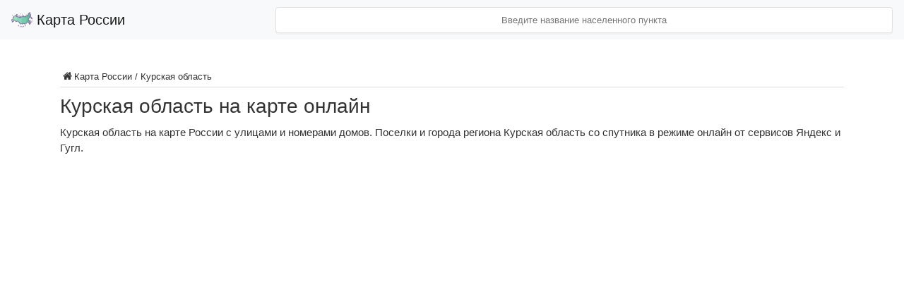

--- FILE ---
content_type: text/html; charset=utf-8
request_url: https://satmaps.ru/kurskaja-oblast
body_size: 3984
content:


<!DOCTYPE html>
<html lang="ru" xmlns="http://www.w3.org/1999/xhtml"
      prefix="og: http://ogp.me/ns# article: http://ogp.me/ns/article# profile: http://ogp.me/ns/profile# video: http://ogp.me/ns/video# ya: http://webmaster.yandex.ru/vocabularies/">
<head itemscope itemtype="http://schema.org/WebSite">
    <meta http-equiv="Content-Type" content="text/html; charset=utf-8">
    <title>Подробная карта Курская область в реальном времени с населенными пунктами со спутника 2026 — satmaps.ru</title>
<meta name="keywords" content="Курская область" />
<meta name="description" content="Курская область на карте с городами и поселками. Дороги, маршруты, города и адреса региона Курская область." />
<script type="text/javascript" src="/includes/jquery/jquery.js"></script>
<script type="text/javascript" src="/core/js/common.js"></script>
<link href="/templates/jarida/css/reset.css" rel="stylesheet" type="text/css" />
<link href="/templates/jarida/css/text.css" rel="stylesheet" type="text/css" />
<link href="/templates/jarida/css/styles.css" rel="stylesheet" type="text/css" />
<script type="text/javascript">var LANG_SEND = 'Отправить'; var LANG_CONTINUE = 'Продолжить'; var LANG_CLOSE = 'Закрыть'; var LANG_SAVE = 'Сохранить'; var LANG_CANCEL = 'Отмена'; var LANG_ATTENTION = 'Внимание'; var LANG_CONFIRM = 'Подтверждение действия'; var LANG_LOADING = 'Загрузка'; var LANG_ERROR = 'Ошибка'; var LANG_ADD = 'Добавить'; var LANG_SELECT_CITY = 'Выберите город'; var LANG_SELECT = 'Выбрать'; </script>
    
<!-- Yandex.RTB -->
<script>window.yaContextCb=window.yaContextCb||[]</script>
<script src="https://yandex.ru/ads/system/context.js" async></script>

<script async src="https://pagead2.googlesyndication.com/pagead/js/adsbygoogle.js?client=ca-pub-8887279637970717"
     crossorigin="anonymous"></script>
    <script src="https://api-maps.yandex.ru/2.1/?lang=ru_RU&apikey=73c34626-086f-4253-80d6-1723da58c3df" type="text/javascript"></script>

<script src="/templates/jarida/js/map.js" type="text/javascript"></script>

    <script src="/templates/jarida/js/jquery.autocomplete.js" type="text/javascript"></script>
    <script src="/templates/jarida/js/searchs.js" type="text/javascript"></script>

    <link rel="stylesheet" href="https://stackpath.bootstrapcdn.com/bootstrap/4.1.1/css/bootstrap.min.css"
          integrity="sha384-WskhaSGFgHYWDcbwN70/dfYBj47jz9qbsMId/iRN3ewGhXQFZCSftd1LZCfmhktB" crossorigin="anonymous">
    <!--<script src="https://code.jquery.com/jquery-3.3.1.slim.min.js" integrity="sha384-q8i/X+965DzO0rT7abK41JStQIAqVgRVzpbzo5smXKp4YfRvH+8abtTE1Pi6jizo" crossorigin="anonymous"></script>-->
    <script src="https://cdnjs.cloudflare.com/ajax/libs/popper.js/1.14.3/umd/popper.min.js"
            integrity="sha384-ZMP7rVo3mIykV+2+9J3UJ46jBk0WLaUAdn689aCwoqbBJiSnjAK/l8WvCWPIPm49"
            crossorigin="anonymous"></script>
    <script src="https://stackpath.bootstrapcdn.com/bootstrap/4.1.1/js/bootstrap.min.js"
            integrity="sha384-smHYKdLADwkXOn1EmN1qk/HfnUcbVRZyYmZ4qpPea6sjB/pTJ0euyQp0Mk8ck+5T"
            crossorigin="anonymous"></script>


    

    <link rel='stylesheet' id='demo-style-css' href='/templates/jarida/css/ja_styles.css'
          type='text/css' media='all'/>
    <link rel='stylesheet' id='tie-style-css' href='/templates/jarida/css/style.css' type='text/css'
          media='all'/>


    <!--<link rel="shortcut icon" href="/templates/jarida/favicon.ico" title="Favicon"/>-->
	<link rel="icon" href="/templates/jarida/favicon.ico" type="image/x-icon">

    <meta http-equiv="X-UA-Compatible" content="IE=edge,chrome=1"/>
    <meta name="viewport" content="width=device-width, initial-scale=1, maximum-scale=1, user-scalable=no"/>

    </head>

<body itemscope itemtype="http://schema.org/WebPage" id="top" class="home blog">

<!-- Yandex.Metrika counter -->
<script type="text/javascript" >
    (function (d, w, c) {
        (w[c] = w[c] || []).push(function() {
            try {
                w.yaCounter50036212 = new Ya.Metrika2({
                    id:50036212,
                    clickmap:true,
                    trackLinks:true,
                    accurateTrackBounce:true,
                    webvisor:true
                });
            } catch(e) { }
        });

        var n = d.getElementsByTagName("script")[0],
            s = d.createElement("script"),
            f = function () { n.parentNode.insertBefore(s, n); };
        s.type = "text/javascript";
        s.async = true;
        s.src = "https://mc.yandex.ru/metrika/tag.js";

        if (w.opera == "[object Opera]") {
            d.addEventListener("DOMContentLoaded", f, false);
        } else { f(); }
    })(document, window, "yandex_metrika_callbacks2");
</script>
<noscript><div><img src="https://mc.yandex.ru/watch/50036212" style="position:absolute; left:-9999px;" alt="" /></div></noscript>
<!-- /Yandex.Metrika counter -->

<div class="background-cover"></div>
<div class="container-fluid wrapper full-site">
    <div class="row">
        <header >

            <nav class="navbar navbar-light bg-light fixed-top">
                <a class="navbar-brand" href="/">
                    <img src="/templates/jarida/maps.png" width="30" height="30" class="d-inline-block align-top" alt="">
                    Карта России
                </a>

                <div id='searchs'>
                    <input type='text' name='city' id='search_ind' class="input-group-text" placeholder='Введите название населенного пункта'/>
                </div>
            </nav>

        </header>
        <div id="main-content" class="container fade-in animated3">
            <div class="content-wrap">
                <div class="content">
                                                            <div class="clear"></div>
                </div>
            </div>
            <aside class="sidebar">
                                                            </aside>
            <div class="clear"></div>
                        <div class="content-wrap
        
        ">
                <div class="content"
                                            style="width: 100% !important;"
                                    >
                    <div class="pathway"><i class="tieicon-home"></i><a href="/" class="pathwaylink">Карта России</a> / <a href="/kurskaja-oblast" class="pathwaylink">Курская область</a></div>                                                            
                                            <div class="component">
                                	
			
	
        <h1 class="con_heading">Курская область на карте онлайн</h1>
    
	
		<!-- Yandex.RTB R-A-1574596-2 -->
<div id="yandex_rtb_R-A-1574596-2"></div>
<script>window.yaContextCb.push(()=>{
  Ya.Context.AdvManager.render({
    renderTo: 'yandex_rtb_R-A-1574596-2',
    blockId: 'R-A-1574596-2'
  })
})</script>
	

            <div class="con_description"><article><p>Курская область на карте России с улицами и номерами домов. Поселки и города региона Курская область со спутника в режиме онлайн от сервисов Яндекс и Гугл.</p>
  <div id='maps' style='width:100%; height:500px; padding: 20px 0 10px 0;'></div>
        <div class='helpinfo'><p>Масштаб карты можно увеличить с помощью жестов на сенсорной панели или с помощью прокрутки мыши на компьютере.</p></div>
        <p>Возможно, вам стоит посмотреть подробную спутниковую карту регионов <a itemprop='url' href='/kurganskaja-oblast'>Курганская область</a>, <a itemprop='url' href='/krasnodarskii-krai'>Краснодарский край</a>, <a itemprop='url' href='/kostromskaja-oblast'>Костромская область</a>.</p>
  </article>
  </div>
                            </div>
                                        <div class="module">
        <div class="modulebody"><!-- Yandex.RTB R-A-1574596-3 -->
<div id="yandex_rtb_R-A-1574596-3"></div>
<script>window.yaContextCb.push(()=>{
  Ya.Context.AdvManager.render({
    renderTo: 'yandex_rtb_R-A-1574596-3',
    blockId: 'R-A-1574596-3'
  })
})</script><section itemscope itemtype='http://www.schema.org/SiteNavigationElement'><div class='row'><tr><div class='col-md-4'><a itemprop='url' class='btn btn-outline-success' href='/kurskaja-oblast/kursk'>Курск</a></div><div class='col-md-4'><a itemprop='url' class='btn btn-outline-success' href='/kurskaja-oblast/zheleznogorsk'>Железногорск</a></div><div class='col-md-4'><a itemprop='url' class='btn btn-outline-success' href='/kurskaja-oblast/kurchatov'>Курчатов</a></div></tr><tr><div class='col-md-4'><a itemprop='url' class='btn btn-outline-success' href='/kurskaja-oblast/lgov'>Льгов</a></div><div class='col-md-4'><a itemprop='url' class='btn btn-outline-success' href='/kurskaja-oblast/schigry'>Щигры</a></div><div class='col-md-4'><a itemprop='url' class='btn btn-outline-success' href='/kurskaja-oblast/belaja'>Белая</a></div></tr><tr><div class='col-md-4'><a itemprop='url' class='btn btn-outline-success' href='/kurskaja-oblast/bolshoe-soldatskoe'>Большое Солдатское</a></div><div class='col-md-4'><a itemprop='url' class='btn btn-outline-success' href='/kurskaja-oblast/gorshechnoe'>Горшечное</a></div><div class='col-md-4'><a itemprop='url' class='btn btn-outline-success' href='/kurskaja-oblast/dmitriev'>Дмитриев</a></div></tr><tr><div class='col-md-4'><a itemprop='url' class='btn btn-outline-success' href='/kurskaja-oblast/zolotuhino'>Золотухино</a></div><div class='col-md-4'><a itemprop='url' class='btn btn-outline-success' href='/kurskaja-oblast/kastornoe'>Касторное</a></div><div class='col-md-4'><a itemprop='url' class='btn btn-outline-success' href='/kurskaja-oblast/konyshevka'>Конышевка</a></div></tr><tr><div class='col-md-4'><a itemprop='url' class='btn btn-outline-success' href='/kurskaja-oblast/korenevo'>Коренево</a></div><div class='col-md-4'><a itemprop='url' class='btn btn-outline-success' href='/kurskaja-oblast/manturovo'>Мантурово</a></div><div class='col-md-4'><a itemprop='url' class='btn btn-outline-success' href='/kurskaja-oblast/medvenka'>Медвенка</a></div></tr><tr><div class='col-md-4'><a itemprop='url' class='btn btn-outline-success' href='/kurskaja-oblast/obojan'>Обоянь</a></div><div class='col-md-4'><a itemprop='url' class='btn btn-outline-success' href='/kurskaja-oblast/prjamicyno'>Прямицыно</a></div><div class='col-md-4'><a itemprop='url' class='btn btn-outline-success' href='/kurskaja-oblast/ponyri'>Поныри</a></div></tr><tr><div class='col-md-4'><a itemprop='url' class='btn btn-outline-success' href='/kurskaja-oblast/pristen'>Пристень</a></div><div class='col-md-4'><a itemprop='url' class='btn btn-outline-success' href='/kurskaja-oblast/rylsk'>Рыльск</a></div><div class='col-md-4'><a itemprop='url' class='btn btn-outline-success' href='/kurskaja-oblast/kshenskii'>Кшенский</a></div></tr><tr><div class='col-md-4'><a itemprop='url' class='btn btn-outline-success' href='/kurskaja-oblast/solncevo'>Солнцево</a></div><div class='col-md-4'><a itemprop='url' class='btn btn-outline-success' href='/kurskaja-oblast/sudzha'>Суджа</a></div><div class='col-md-4'><a itemprop='url' class='btn btn-outline-success' href='/kurskaja-oblast/tim'>Тим</a></div></tr><tr><div class='col-md-4'><a itemprop='url' class='btn btn-outline-success' href='/kurskaja-oblast/fatezh'>Фатеж</a></div><div class='col-md-4'><a itemprop='url' class='btn btn-outline-success' href='/kurskaja-oblast/homutovka'>Хомутовка</a></div><div class='col-md-4'><a itemprop='url' class='btn btn-outline-success' href='/kurskaja-oblast/cheremisinovo'>Черемисиново</a></div></tr></div></section></div>

</div>                </div>

            </div>
                        <div class="clear"></div>
                    </div>
            </div>

    <div class="footer-bottom fade-in animated4">
        <div class="container">
                        <div class="alignleft">
                Спутниковая карта России &copy; 2026            </div>
        </div>
    </div>
</div>

</body>
</html>


--- FILE ---
content_type: text/html; charset=utf-8
request_url: https://www.google.com/recaptcha/api2/aframe
body_size: 267
content:
<!DOCTYPE HTML><html><head><meta http-equiv="content-type" content="text/html; charset=UTF-8"></head><body><script nonce="tdDLDemc2_ZrpkWOGd3DxQ">/** Anti-fraud and anti-abuse applications only. See google.com/recaptcha */ try{var clients={'sodar':'https://pagead2.googlesyndication.com/pagead/sodar?'};window.addEventListener("message",function(a){try{if(a.source===window.parent){var b=JSON.parse(a.data);var c=clients[b['id']];if(c){var d=document.createElement('img');d.src=c+b['params']+'&rc='+(localStorage.getItem("rc::a")?sessionStorage.getItem("rc::b"):"");window.document.body.appendChild(d);sessionStorage.setItem("rc::e",parseInt(sessionStorage.getItem("rc::e")||0)+1);localStorage.setItem("rc::h",'1769458455202');}}}catch(b){}});window.parent.postMessage("_grecaptcha_ready", "*");}catch(b){}</script></body></html>

--- FILE ---
content_type: text/css
request_url: https://satmaps.ru/templates/jarida/css/ja_styles.css
body_size: 1234
content:
#style_Switcher{position:fixed;width:150px;top:200px;right:0px;background:#FFF;-webkit-box-shadow:0 2px 9px 2px rgba(0,0,0,0.14);-moz-box-shadow:0 2px 9px 2px rgba(0,0,0,0.14);box-shadow:0 2px 9px 2px rgba(0,0,0,0.14);border:1px solid rgba(23,24,26,0.15);-webkit-border-top-left-radius:2px;-webkit-border-bottom-left-radius:2px;-moz-border-radius-topleft:2px;-moz-border-radius-bottomleft:2px;border-top-left-radius:2px;border-bottom-left-radius:2px;padding:0 10px 10px;z-index:999999999999;}#style_Switcher ul li a#boxed-theme,#style_Switcher ul li a#full-theme{border:0 none;width:69px;height:auto;margin-top:10px;}#style_Switcher ul li a#boxed-theme img,#style_Switcher ul li a#full-theme img{width:100%;height:auto;}#tie-Settings{width:40px;height:40px;display:block;background:rgb(86,180,0);position:absolute;left:-41px;top:20px;-webkit-border-radius:2px 0 0 2px;-moz-border-radius:2px 0 0 2px;border-radius:2px 0 0 2px;cursor:pointer;}#tie-Settings span{background:url(../images/settings.png) no-repeat center;display:block;height:40px;width:40px;}#tie-Settings:hover span{}#style_Switcher h6{font-family:Arial,Helvetica,sans-serif;margin:15px 0 3px;display:block;clear:both;font-size:13px;color:#444}#style_Switcher small{font-size:10px;}#style_Switcher ul{clear:both;overflow:hidden;}#style_Switcher ol li{list-style-type:square;list-style-position:inside;padding:2px 0}#style_Switcher ol li a{color:#6AAD2D;}#style_Switcher ol li a:hover{color:orange;}#style_Switcher ul li{float:left;list-style:none;margin:2px;}#style_Switcher ul li a{display:block;width:18px;height:18px;border:1px solid #ccc;cursor:pointer;}#style_Switcher a:hover{border-color:orange;}ul#theme-Skins li{margin:1px;}ul#theme-Skins li a{width:15px;height:15px;}.color-pic{position:relative;width:28px;height:28px;margin-right:5px;}.color-pic div{background:url(../images/select2.png) center;position:absolute;width:28px;height:28px;}.colorpicker{width:356px;height:176px;overflow:hidden;position:absolute;background:url(../images/colorpicker_background.png);font-family:Arial,Helvetica,sans-serif;display:none;z-index:99999999999999999999;}.colorpicker_color{width:150px;height:150px;left:14px;top:13px;position:absolute;background:#f00;overflow:hidden;cursor:crosshair;}.colorpicker_color div{position:absolute;top:0;left:0;width:150px;height:150px;background:url(../images/colorpicker_overlay.png);}.colorpicker_color div div{position:absolute;top:0;left:0;width:11px;height:11px;overflow:hidden;background:url(../images/colorpicker_select.gif);margin:-5px 0 0 -5px;}.colorpicker_hue{position:absolute;top:13px;left:171px;width:35px;height:150px;cursor:n-resize;}.colorpicker_hue div{position:absolute;width:35px;height:9px;overflow:hidden;background:url(../images/colorpicker_indic.gif) left top;margin:-4px 0 0 0;left:0px;}.colorpicker_new_color{position:absolute;width:60px;height:30px;left:213px;top:13px;background:#f00;}.colorpicker_current_color{position:absolute;width:60px;height:30px;left:283px;top:13px;background:#f00;}.colorpicker input{background-color:transparent;border:1px solid transparent;position:absolute;font-size:10px;font-family:Arial,Helvetica,sans-serif;color:#898989;top:4px;right:11px;text-align:right;margin:0;padding:0;height:11px;}.colorpicker_hex{position:absolute;width:72px;height:22px;background:url(../images/colorpicker_hex.png) top;left:212px;top:142px;}.colorpicker_hex input{right:6px;}.colorpicker_field{height:22px;width:62px;background-position:top;position:absolute;}.colorpicker_field span{position:absolute;width:12px;height:22px;overflow:hidden;top:0;right:0;cursor:n-resize;}.colorpicker_rgb_r{background-image:url(images/colorpicker_rgb_r.png);top:52px;left:212px;}.colorpicker_rgb_g{background-image:url(images/colorpicker_rgb_g.png);top:82px;left:212px;}.colorpicker_rgb_b{background-image:url(images/colorpicker_rgb_b.png);top:112px;left:212px;}.colorpicker_hsb_h{background-image:url(images/colorpicker_hsb_h.png);top:52px;left:282px;}.colorpicker_hsb_s{background-image:url(images/colorpicker_hsb_s.png);top:82px;left:282px;}.colorpicker_hsb_b{background-image:url(images/colorpicker_hsb_b.png);top:112px;left:282px;}.colorpicker_submit{position:absolute;width:22px;height:22px;background:url(../images/colorpicker_submit.png) top;left:322px;top:142px;overflow:hidden;}.colorpicker_focus{background-position:center;}.colorpicker_hex.colorpicker_focus{background-position:bottom;}.colorpicker_submit.colorpicker_focus{background-position:bottom;}.colorpicker_slider{background-position:bottom;}@media only screen and ( max-width: 767px ){#style_Switcher{display:none;}}